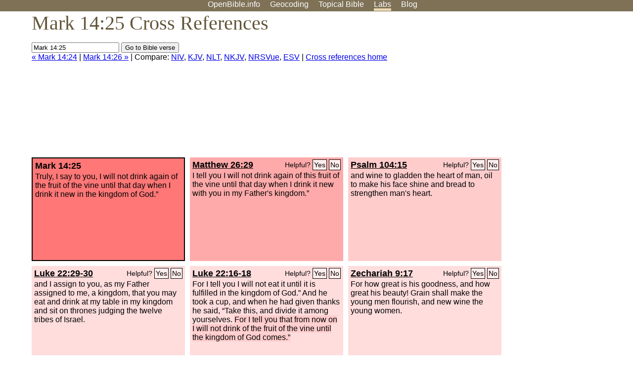

--- FILE ---
content_type: text/html; charset=UTF-8
request_url: http://www.openbible.info/labs/cross-references/search?q=Mark+14%3A25
body_size: 4845
content:
<!DOCTYPE html PUBLIC "-//W3C//DTD XHTML 1.0 Strict//EN" "http://www.w3.org/TR/xhtml1/DTD/xhtml1-strict.dtd">
<html xmlns="http://www.w3.org/1999/xhtml">
<head>
<title>Mark 14:25 Cross References (7 Verses)</title>
<meta name="viewport" content="width=device-width" />
<meta charset="UTF-8" />
<style>body{background:#fff;font-family:Segoe UI,-apple-system,Verdana,sans-serif;margin:0;padding:0}h1{font-size:250%;color:#625539;font-family:Georgia,serif;font-weight:400;margin-top:0;margin-bottom:.25em}h1+h2,h1+p{margin-top:-.5em}h2{font-size:200%;color:#6d834e;font-family:Georgia,serif;font-weight:400;margin-bottom:.25em;clear:left}h3{color:#625529;font-size:110%}h3+p,h3+ul{margin-top:-1em}h4{font-family:Georgia,serif;margin-bottom:.25em}td{vertical-align:top}#head{background:#7e7156}#head p{margin:0;padding-bottom:5px}#nav{text-align:center}#head a,#nav a{text-decoration:none;color:#fff;margin-right:1em;padding:0}#nav a:hover,body.blog #nav-blog,body.geo #nav-geo,body.home #nav-home,body.labs #nav-labs,body.realtime #nav-realtime,body.topics #nav-topics{border-bottom:5px solid #ebd8af}#logo{margin:.25em;padding:0;font-size:100%;position:absolute;left:0;height:2em}#body{width:90%;max-width:1200px;min-width:300px;margin-left:auto;margin-right:auto}div.testament{width:40%;float:left}div.testament h3{position:static;width:auto;text-align:left}div.testament li{font-size:110%}#side ul,div.testament ul{list-style-type:none;margin-left:0;padding-left:0}p.intro{font-family:Geogia,serif;font-size:125%;color:#444}#side{border-top:1px solid #7e7156;padding-top:0;margin-top:25px}#foot{font-size:85%;color:#444;border-top:1px solid #7e7156;padding:5px 5% 0;max-width:1200px;margin-top:25px;clear:both}#top-ads{float:right;margin:1em 2em 0 1em;width:340px}ul.overlay-gallery li{list-style-type:none;display:inline;float:left;clear:right;margin:auto 2em 1em auto}.alpha-nav{color:#ccc}.alpha-nav strong{color:#000}a img{border:none}a.ge{padding:0 0 24px 36px;background:url(https://a.openbible.info/images/ge.png);background-repeat:no-repeat}h2 a{color:#6d834e}span.sc{font-variant:small-caps}.note,span.preview{font-size:85%;color:#444}img.atlas{float:left;margin:auto 2em 2em auto}hr.clear{height:1px;visibility:hidden;clear:both}code{font-family:Consolas,monospace;font-size:85%;background:#eee}span.note{font-weight:400;font-size:80%}cite.bibleref{font-style:normal}img{max-width:100%}#map-canvas img{max-width:auto}input{font-weight:400}#suggest ol{width:25%;float:left;list-style-type:none}h2 input{font-size:120%;max-width:100%}h2 input[type=submit]{font-size:100%}form.topic-search{background:#e2e6dc;margin:0 0 auto 0;padding:4px 5px 4px 10px;font-weight:700}form+h1{margin-top:.2em}body.script .invisible{visibility:hidden}body.script .visible,body.script .visible .invisible{visibility:visible}.topic-search input{padding:2px}.topic-search .alpha-nav{font-weight:400;margin-top:-.5em}p.error,p.message{background:#ebd8af;border-top:1px solid #7e7156;border-bottom:1px solid #7e7156;padding:10px}body.script .vote-buttons{padding-right:10px;margin:0}.vote-buttons button{margin-bottom:3px}p.browse-verse{font-size:80%;margin-top:-.75em}p.verse-text{font-size:120%;line-height:160%}p.verse-topics{line-height:250%}p.verse-topics a{text-decoration:none;margin-right:1em}p.verse-topics a:hover{text-decoration:underline}a.cloud-1{font-size:90%}a.cloud-2{font-size:120%}a.cloud-3{font-size:150%}a.cloud-4{font-size:200%}a.cloud-5{font-size:250%}body.topics h1 span.small{display:block;font-size:35%;margin-bottom:-.5em}body.photos h1 img{float:left;margin:.25em 15px .5em 0}body.photos h2{clear:left}body.photos div.col{width:30%;float:left}body.photos div.col h2{border-color:transparent}span.credit{font-size:75%}ul.photos{list-style-type:none;padding-left:0;margin-left:0}ul.photos li{padding:3px;display:inline-block;list-style-type:none}.clear{clear:both}.left{float:left}.right{float:right}table.data{border-spacing:0}table.data td{border-bottom:1px solid #ccc}table.data th{text-align:left;border-bottom:1px solid #666}table.data th.number,td.number,th.number{text-align:right}table.data td,table.data th{padding:2px}table.chapters td{padding-right:12px}body.realtime input.search{font-size:120%}#tweets div.tweets{margin-top:12px;padding:0}#tweets div.tweets div{border-top:1px dashed #ccc;line-height:125%;padding:5px 0;clear:left}#tweets{max-width:564px;padding:12px 0;margin-top:20px}body.realtime a.bibleref{color:#390}#tweets h2{margin-top:0}.realtime-home #tweets{border-right:200px solid #f0f0f0;float:left;padding-top:0;padding-right:20px}.realtime-home .top{float:left;width:200px;margin-left:-200px;padding:10px 20px}p.prev-next{clear:left}ol.emoji{padding:0;margin:0;list-style-type:none}ol.emoji li{display:inline-block;font-size:2em;max-width:100px;text-align:center;list-style-type:none;width:2em;padding:8px}ol.emoji li small{font-size:45%;display:block}a.share span{margin:0;padding:0;height:20px;width:20px;line-height:20px;font-size:16px}a.share svg{fill:#fff;width:20px;height:20px;display:inline-block;vertical-align:bottom}h1 a.share span{font-size:20px}h1 a.share svg{vertical-align:baseline}@media (max-width:769px){#top-ads{float:none;margin:2em 0;text-align:center;width:auto;min-height:250px}#head p{line-height:44px}.mobile-hide{display:none}table.chapters td{padding-bottom:12px}}@media print{#top-ads{display:none}}</style>
<link rel="icon" type="image/x-icon" href="https://a.openbible.info/favicon.ico" />
	<link rel="canonical" href="https://www.openbible.info/labs/cross-references/search?q=Mark+14%3A25" />
<style type="text/css">
	.votes-1 { background: #fee; }
	.votes-2 { background: #fdd; }
	.votes-3 { background: #fcc; }
	.votes-4 { background: #fbb; }
	.votes-5 { background: #faa; }
	div.crossrefs { clear: right; }
	div.crossrefs div { width:300px; height:200px; float:left; margin:auto 10px 10px auto; padding:5px; overflow:auto; }
	div.crossrefs div h3 {color:#000; margin-top:0; margin-bottom:1em; }
	div.crossrefs div h3 a {color:#000; }
	div.crossrefs p {margin-bottom:0;}
	div.crossrefs div.crossref-verse { background: #f77; border: 2px solid #000; width: 296px; height: 196px;}
	span.vote { font-size:80%; float:right; font-weight:normal; padding-top:2px;}
	span.vote a {background: #fee; border:1px solid #000; padding:2px; color:#000; text-decoration:none;}
	@media print {
		div.crossrefs div, div.crossrefs div.crossref-verse { width:auto; height:auto; float:none; margin:auto; padding:auto; }
		form, span.vote, span.links, #head { display:none; }
		h1 { font-size: 100%; }
	}
</style>
</head>
<body class="labs inline-h3">
<div id="head">
	<p id="nav">
		<a href="/" id="nav-home">OpenBible.info</a>
		<a href="/geo/" id="nav-geo">Geocoding</a>
		<a href="/topics/" id="nav-topics">Topical<span class="mobile-hide">&#160;Bible</span></a>
		<a href="/labs/" id="nav-labs">Labs</a>
		<a href="/blog/" id="nav-blog">Blog</a>
	</p>
</div>
<div id="top-ads">
<script async="async" src="//pagead2.googlesyndication.com/pagead/js/adsbygoogle.js"></script>
<!-- Responsive 1 -->
<ins class="adsbygoogle"
     style="display:block"
     data-ad-client="ca-pub-7781027110498774"
     data-ad-slot="2667392197"
     data-ad-format="auto"></ins>
<script>
(adsbygoogle = window.adsbygoogle || []).push({});
</script>
</div>
<div id="body">
<h1>Mark 14:25 Cross References</h1>
<form action="/labs/cross-references/search">
<p><input type="text" name="q" size="20" value="Mark 14:25" /> <input type="submit" value="Go to Bible verse" />
		<br />
						<a href="/labs/cross-references/search?q=Mark+14%3A24">&laquo; Mark 14:24</a>
			 |							<a href="/labs/cross-references/search?q=Mark+14%3A26">Mark 14:26 &raquo;</a>
				| Compare: <a href="https://www.biblegateway.com/passage/?search=Mark+14%3A25%2CMatt+26%3A29%2CPs+104%3A15%2CLuke+22%3A29-30%2CLuke+22%3A16-18%2CZech+9%3A17%2CAmos+9%3A13-14%2CJoel+3%3A18&amp;version=NIV">NIV</a>, <a href="https://www.biblegateway.com/passage/?search=Mark+14%3A25%2CMatt+26%3A29%2CPs+104%3A15%2CLuke+22%3A29-30%2CLuke+22%3A16-18%2CZech+9%3A17%2CAmos+9%3A13-14%2CJoel+3%3A18&amp;version=KJV">KJV</a>, <a href="https://www.biblegateway.com/passage/?search=Mark+14%3A25%2CMatt+26%3A29%2CPs+104%3A15%2CLuke+22%3A29-30%2CLuke+22%3A16-18%2CZech+9%3A17%2CAmos+9%3A13-14%2CJoel+3%3A18&amp;version=NLT">NLT</a>, <a href="https://www.biblegateway.com/passage/?search=Mark+14%3A25%2CMatt+26%3A29%2CPs+104%3A15%2CLuke+22%3A29-30%2CLuke+22%3A16-18%2CZech+9%3A17%2CAmos+9%3A13-14%2CJoel+3%3A18&amp;version=NKJV">NKJV</a>, <a href="https://www.biblegateway.com/passage/?search=Mark+14%3A25%2CMatt+26%3A29%2CPs+104%3A15%2CLuke+22%3A29-30%2CLuke+22%3A16-18%2CZech+9%3A17%2CAmos+9%3A13-14%2CJoel+3%3A18&amp;version=NRSVUE">NRSVue</a>, <a href="https://www.biblegateway.com/passage/?search=Mark+14%3A25%2CMatt+26%3A29%2CPs+104%3A15%2CLuke+22%3A29-30%2CLuke+22%3A16-18%2CZech+9%3A17%2CAmos+9%3A13-14%2CJoel+3%3A18&amp;version=ESV">ESV</a>
		|
		<a href="/labs/cross-references/">Cross references home</a>
</p>
</form>
	<div class="crossrefs">
		<div class="crossref-verse">
		<h3>Mark 14:25</h3>
		<p>Truly, I say to you, I will not drink again of the fruit of the vine until that day when I drink it new in the kingdom of God.&#8221;</p>
		</div>
									<div class="votes-5"><h3><a href="/labs/cross-references/search?q=Matthew+26%3A29">Matthew 26:29</a> <span id="c41014025.40026029-40026029" class="vote"></span></h3>
				<p>I tell you I will not drink again of this fruit of the vine until that day when I drink it new with you in my Father's kingdom.&#8221;</p>
				</div>
							<div class="votes-3"><h3><a href="/labs/cross-references/search?q=Psalm+104%3A15">Psalm 104:15</a> <span id="c41014025.19104015-19104015" class="vote"></span></h3>
				<p>and wine to gladden the heart of man, oil to make his face shine and bread to strengthen man's heart.</p>
				</div>
							<div class="votes-2"><h3><a href="/labs/cross-references/search?q=Luke+22%3A29-30">Luke 22:29-30</a> <span id="c41014025.42022029-42022030" class="vote"></span></h3>
				<p>and I assign to you, as my Father assigned to me, a kingdom, that you may eat and drink at my table in my kingdom and sit on thrones judging the twelve tribes of Israel.</p>
				</div>
							<div class="votes-2"><h3><a href="/labs/cross-references/search?q=Luke+22%3A16-18">Luke 22:16-18</a> <span id="c41014025.42022016-42022018" class="vote"></span></h3>
				<p>For I tell you I will not eat it until it is fulfilled in the kingdom of God.&#8221; And he took a cup, and when he had given thanks he said, &#8220;Take this, and divide it among yourselves. <span class="votes-3">For I tell you that from now on I will not drink of the fruit of the vine until the kingdom of God comes.&#8221;</span></p>
				</div>
							<div class="votes-2"><h3><a href="/labs/cross-references/search?q=Zechariah+9%3A17">Zechariah 9:17</a> <span id="c41014025.38009017-38009017" class="vote"></span></h3>
				<p>For how great is his goodness, and how great his beauty! Grain shall make the young men flourish, and new wine the young women.</p>
				</div>
							<div class="votes-2"><h3><a href="/labs/cross-references/search?q=Amos+9%3A13-14">Amos 9:13-14</a> <span id="c41014025.30009013-30009014" class="vote"></span></h3>
				<p>&#8220;Behold, the days are coming,&#8221; declares the <span class="sc">Lord</span>, &#8220;when the plowman shall overtake the reaper and the treader of grapes him who sows the seed; the mountains shall drip sweet wine, and all the hills shall flow with it. I will restore the fortunes of my people Israel, and they shall rebuild the ruined cities and inhabit them; they shall plant vineyards and drink their wine, and they shall make gardens and eat their fruit.</p>
				</div>
							<div class="votes-2"><h3><a href="/labs/cross-references/search?q=Joel+3%3A18">Joel 3:18</a> <span id="c41014025.29003018-29003018" class="vote"></span></h3>
				<p>&#8220;And in that day the mountains shall drip sweet wine, and the hills shall flow with milk, and all the streambeds of Judah shall flow with water; and a fountain shall come forth from the house of the <span class="sc">Lord</span> and water the Valley of Shittim.</p>
				</div>
					</div>
<script type="text/javascript">
var votes = document.querySelectorAll("span.vote");
for (var i = 0, j = votes.length; i < j; i++) {
	var node = votes[i];
	var id = node.id.substr(1)
	node.innerHTML = 'Helpful? <a id="u' + id + '" href="#u">Yes</a> <a id="d' + id + '" href="#d">No</a>';
};
var voteLinks = document.querySelectorAll("span.vote a");
for (var i = 0, j = voteLinks.length; i < j; i++) {
	voteLinks[i].addEventListener("click", voteCallback, false);
}

function voteCallback(e) {
	e.preventDefault();
	var node = e.target;
	var xhr = new XMLHttpRequest();
	xhr.open("POST", "/labs/cross-references/vote");
	xhr.setRequestHeader("Content-Type", "application/x-www-form-urlencoded");
	xhr.send("vote=" + node.id);
	node.parentNode.innerHTML = "Thanks for voting";
}
</script>
</div>
<div id="foot">
<p>Unless otherwise indicated, all content is licensed under a <a rel="license" href="http://creativecommons.org/licenses/by/4.0/">Creative Commons Attribution License</a>. All Scripture quotations, unless otherwise indicated, are taken from The Holy Bible, English Standard Version. Copyright &copy;2001 by <a href="http://www.crosswaybibles.org/">Crossway Bibles</a>, a publishing ministry of Good News Publishers. Contact me: openbibleinfo (at) gmail.com.
</p>
</div>
<!-- Google Tag Manager -->
<script>(function(w,d,s,l,i){w[l]=w[l]||[];w[l].push({'gtm.start':
new Date().getTime(),event:'gtm.js'});var f=d.getElementsByTagName(s)[0],
j=d.createElement(s),dl=l!='dataLayer'?'&l='+l:'';j.async=true;j.src=
'https://www.googletagmanager.com/gtm.js?id='+i+dl;f.parentNode.insertBefore(j,f);
})(window,document,'script','dataLayer','GTM-5B9KC46');</script>
<!-- End Google Tag Manager -->
</body>
</html>

--- FILE ---
content_type: text/html; charset=utf-8
request_url: https://www.google.com/recaptcha/api2/aframe
body_size: 267
content:
<!DOCTYPE HTML><html><head><meta http-equiv="content-type" content="text/html; charset=UTF-8"></head><body><script nonce="zyenLkobrlnbHOTjI17QNA">/** Anti-fraud and anti-abuse applications only. See google.com/recaptcha */ try{var clients={'sodar':'https://pagead2.googlesyndication.com/pagead/sodar?'};window.addEventListener("message",function(a){try{if(a.source===window.parent){var b=JSON.parse(a.data);var c=clients[b['id']];if(c){var d=document.createElement('img');d.src=c+b['params']+'&rc='+(localStorage.getItem("rc::a")?sessionStorage.getItem("rc::b"):"");window.document.body.appendChild(d);sessionStorage.setItem("rc::e",parseInt(sessionStorage.getItem("rc::e")||0)+1);localStorage.setItem("rc::h",'1768433050250');}}}catch(b){}});window.parent.postMessage("_grecaptcha_ready", "*");}catch(b){}</script></body></html>